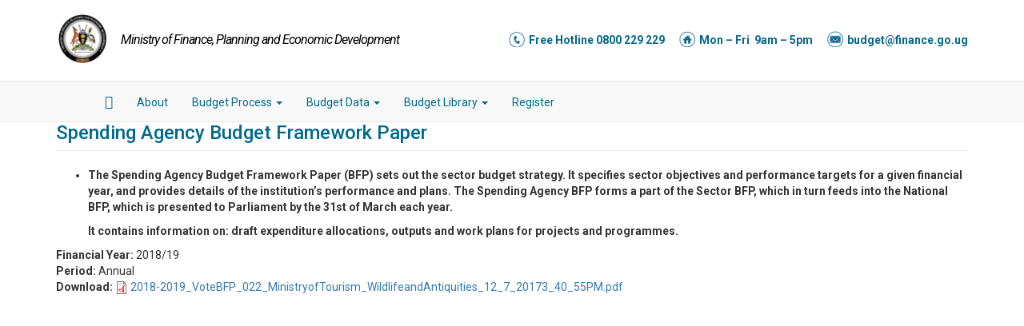

--- FILE ---
content_type: text/html; charset=utf-8
request_url: https://www.budget.finance.go.ug/content/spending-agency-budget-framework-paper-666
body_size: 4946
content:
<!DOCTYPE html>
<html lang="en" dir="ltr" prefix="content: http://purl.org/rss/1.0/modules/content/ dc: http://purl.org/dc/terms/ foaf: http://xmlns.com/foaf/0.1/ og: http://ogp.me/ns# rdfs: http://www.w3.org/2000/01/rdf-schema# sioc: http://rdfs.org/sioc/ns# sioct: http://rdfs.org/sioc/types# skos: http://www.w3.org/2004/02/skos/core# xsd: http://www.w3.org/2001/XMLSchema#">
<head>
  <link rel="profile" href="http://www.w3.org/1999/xhtml/vocab"/>
  <meta name="viewport" content="width=device-width, initial-scale=1.0">
  <meta http-equiv="Content-Type" content="text/html; charset=utf-8"/>
<meta name="Generator" content="Drupal 7 (http://drupal.org)"/>
<link rel="canonical" href="/content/spending-agency-budget-framework-paper-666"/>
<link rel="shortlink" href="/node/12147"/>
<link rel="shortcut icon" href="https://budget.finance.go.ug/sites/default/files/LOGO_small3_0_1.jpg" type="image/jpeg"/>
  <title>Spending Agency Budget Framework Paper | Ministry of Finance, Planning and Economic Development</title>
  <link rel="stylesheet" href="https://budget.finance.go.ug/modules/system/system.base.css?t8ljyb"/>
<link rel="stylesheet" href="https://budget.finance.go.ug/modules/field/theme/field.css?t8ljyb"/><link rel="stylesheet" href="https://budget.finance.go.ug/modules/node/node.css?t8ljyb"/><link rel="stylesheet" href="https://budget.finance.go.ug/sites/all/modules/tableau_public/tableau_public.css?t8ljyb"/><link rel="stylesheet" href="https://budget.finance.go.ug/sites/all/modules/views/css/views.css?t8ljyb"/>
<link rel="stylesheet" href="https://budget.finance.go.ug/sites/all/modules/ctools/css/ctools.css?t8ljyb"/><link rel="stylesheet" href="https://budget.finance.go.ug/sites/all/modules/panels/css/panels.css?t8ljyb"/><link rel="stylesheet" href="https://budget.finance.go.ug/sites/all/modules/responsive_menus/styles/responsive_menus_simple/css/responsive_menus_simple.css?t8ljyb"/><link rel="stylesheet" href="https://budget.finance.go.ug/sites/all/modules/term_reference_tree/term_reference_tree.css?t8ljyb"/><link rel="stylesheet" href="https://budget.finance.go.ug/sites/all/libraries/fontawesome/css/font-awesome.css?t8ljyb"/>
<link type="text/css" rel="stylesheet" href="https://cdn.jsdelivr.net/npm/bootstrap@3.3.5/dist/css/bootstrap.css" media="all"/>
<link type="text/css" rel="stylesheet" href="https://cdn.jsdelivr.net/npm/@unicorn-fail/drupal-bootstrap-styles@0.0.2/dist/3.3.1/7.x-3.x/drupal-bootstrap.css" media="all"/>
<link rel="stylesheet" href="https://budget.finance.go.ug/sites/all/themes/budget_library/css/style.css?t8ljyb"/>
<link rel="stylesheet" href="https://budget.finance.go.ug/sites/default/files/css_injector/css_injector_18.css?t8ljyb"/><link rel="stylesheet" href="https://budget.finance.go.ug/sites/default/files/css_injector/css_injector_23.css?t8ljyb"/><link rel="stylesheet" href="https://budget.finance.go.ug/sites/default/files/css_injector/css_injector_24.css?t8ljyb"/>
  <!-- HTML5 element support for IE6-8 -->
  <!--[if lt IE 9]>
    <script src="https://cdn.jsdelivr.net/html5shiv/3.7.3/html5shiv-printshiv.min.js"></script>
  <![endif]-->
  <script src="https://budget.finance.go.ug/sites/all/modules/jquery_update/replace/jquery/2.2/jquery.min.js?v=2.2.4"></script>
<script src="https://budget.finance.go.ug/misc/jquery-extend-3.4.0.js?v=2.2.4"></script>
<script src="https://budget.finance.go.ug/misc/jquery-html-prefilter-3.5.0-backport.js?v=2.2.4"></script>
<script src="https://budget.finance.go.ug/misc/jquery.once.js?v=1.2"></script>
<script src="https://budget.finance.go.ug/misc/drupal.js?t8ljyb"></script>
<script src="https://budget.finance.go.ug/sites/all/modules/jquery_update/js/jquery_browser.js?v=0.0.1"></script>
<script src="https://budget.finance.go.ug/misc/ajax.js?v=7.94"></script>
<script src="https://budget.finance.go.ug/sites/all/modules/jquery_update/js/jquery_update.js?v=0.0.1"></script>
<script src="https://cdn.jsdelivr.net/npm/bootstrap@3.3.5/dist/js/bootstrap.js"></script>
<script src="https://budget.finance.go.ug/sites/all/modules/admin_menu/admin_devel/admin_devel.js?t8ljyb"></script>
<script src="http://localhost:8080/socket.io/socket.io.js"></script>
<script src="https://budget.finance.go.ug/sites/all/modules/nodejs/nodejs.js?t8ljyb"></script>
<script src="https://budget.finance.go.ug/sites/all/modules/nodejs/nodejs_ajax/nodejs_ajax.js?t8ljyb"></script>
<script src="https://budget.finance.go.ug/sites/all/themes/bootstrap/js/misc/_progress.js?v=7.94"></script>
<script src="https://budget.finance.go.ug/sites/all/modules/views_slideshow_ddblock/js/formoptions.js?t8ljyb"></script>
<script src="https://budget.finance.go.ug/sites/all/modules/responsive_menus/styles/responsive_menus_simple/js/responsive_menus_simple.js?t8ljyb"></script>
<script src="https://budget.finance.go.ug/sites/all/modules/google_analytics/googleanalytics.js?t8ljyb"></script>
<script src="https://www.googletagmanager.com/gtag/js?id=UA-51444594-1"></script>
<script>window.dataLayer=window.dataLayer||[];function gtag(){dataLayer.push(arguments)};gtag("js",new Date());gtag("set","developer_id.dMDhkMT",true);gtag("config","UA-51444594-1",{"groups":"default","anonymize_ip":true});</script>
<script src="https://budget.finance.go.ug/sites/all/themes/budget_library/js/eModal.min.js?t8ljyb"></script>
<script src="https://budget.finance.go.ug/sites/all/themes/bootstrap/js/misc/ajax.js?t8ljyb"></script>
<script>jQuery.extend(Drupal.settings,{"basePath":"\/","pathPrefix":"","setHasJsCookie":0,"ajaxPageState":{"theme":"cdn","theme_token":"LxlLZ3trwih7lPUCIJFpr-GQaWahbz8SuUioQk-WoLE","jquery_version":"2.1","jquery_version_token":"LUjgUpChlkplkKZznOjjOj49I4OcYswcwX6UlbLUipE","js":{"sites\/all\/themes\/bootstrap\/js\/bootstrap.js":1,"sites\/all\/modules\/jquery_update\/replace\/jquery\/2.2\/jquery.min.js":1,"misc\/jquery-extend-3.4.0.js":1,"misc\/jquery-html-prefilter-3.5.0-backport.js":1,"misc\/jquery.once.js":1,"misc\/drupal.js":1,"sites\/all\/modules\/jquery_update\/js\/jquery_browser.js":1,"misc\/ajax.js":1,"sites\/all\/modules\/jquery_update\/js\/jquery_update.js":1,"https:\/\/cdn.jsdelivr.net\/npm\/bootstrap@3.3.5\/dist\/js\/bootstrap.js":1,"sites\/all\/modules\/admin_menu\/admin_devel\/admin_devel.js":1,"http:\/\/localhost:8080\/socket.io\/socket.io.js":1,"sites\/all\/modules\/nodejs\/nodejs.js":1,"sites\/all\/modules\/nodejs\/nodejs_ajax\/nodejs_ajax.js":1,"sites\/all\/themes\/bootstrap\/js\/misc\/_progress.js":1,"sites\/all\/modules\/views_slideshow_ddblock\/js\/formoptions.js":1,"sites\/all\/modules\/responsive_menus\/styles\/responsive_menus_simple\/js\/responsive_menus_simple.js":1,"sites\/all\/modules\/google_analytics\/googleanalytics.js":1,"https:\/\/www.googletagmanager.com\/gtag\/js?id=UA-51444594-1":1,"0":1,"sites\/all\/themes\/budget_library\/js\/eModal.min.js":1,"sites\/all\/themes\/bootstrap\/js\/misc\/ajax.js":1},"css":{"modules\/system\/system.base.css":1,"modules\/field\/theme\/field.css":1,"modules\/node\/node.css":1,"sites\/all\/modules\/tableau_public\/tableau_public.css":1,"sites\/all\/modules\/views\/css\/views.css":1,"sites\/all\/modules\/ctools\/css\/ctools.css":1,"sites\/all\/modules\/panels\/css\/panels.css":1,"sites\/all\/modules\/responsive_menus\/styles\/responsive_menus_simple\/css\/responsive_menus_simple.css":1,"sites\/all\/modules\/term_reference_tree\/term_reference_tree.css":1,"sites\/all\/libraries\/fontawesome\/css\/font-awesome.css":1,"https:\/\/cdn.jsdelivr.net\/npm\/bootstrap@3.3.5\/dist\/css\/bootstrap.css":1,"https:\/\/cdn.jsdelivr.net\/npm\/@unicorn-fail\/drupal-bootstrap-styles@0.0.2\/dist\/3.3.1\/7.x-3.x\/drupal-bootstrap.css":1,"sites\/all\/themes\/budget_library\/css\/style.css":1,"public:\/\/css_injector\/css_injector_18.css":1,"public:\/\/css_injector\/css_injector_23.css":1,"public:\/\/css_injector\/css_injector_24.css":1}},"nodejs":{"nodejs":{"scheme":"http","secure":0,"host":"localhost","port":"8080"},"client":{"scheme":"http","secure":0,"host":"localhost","port":"8080"},"resource":"\/socket.io","authToken":"d8c599511a12389bce773f8902beb1a9","websocketSwfLocation":"\/sites\/all\/modules\/nodejs\/socket_io\/socket.io\/support\/socket.io-client\/lib\/vendor\/web-socket-js\/WebSocketMain.swf","log_http_errors":true},"responsive_menus":[{"toggler_text":"\u2630 Menu","media_size":"768","media_unit":"px","absolute":"1","selectors":[],"responsive_menus_style":"responsive_menus_simple"}],"googleanalytics":{"account":["UA-51444594-1"],"trackOutbound":1,"trackMailto":1,"trackDownload":1,"trackDownloadExtensions":"7z|aac|arc|arj|asf|asx|avi|bin|csv|doc(x|m)?|dot(x|m)?|exe|flv|gif|gz|gzip|hqx|jar|jpe?g|js|mp(2|3|4|e?g)|mov(ie)?|msi|msp|pdf|phps|png|ppt(x|m)?|pot(x|m)?|pps(x|m)?|ppam|sld(x|m)?|thmx|qtm?|ra(m|r)?|sea|sit|tar|tgz|torrent|txt|wav|wma|wmv|wpd|xls(x|m|b)?|xlt(x|m)|xlam|xml|z|zip"},"js":{"tokens":[]},"bootstrap":{"anchorsFix":"0","anchorsSmoothScrolling":"0","formHasError":1,"popoverEnabled":1,"popoverOptions":{"animation":1,"html":0,"placement":"right","selector":"","trigger":"click","triggerAutoclose":1,"title":"","content":"","delay":0,"container":"body"},"tooltipEnabled":1,"tooltipOptions":{"animation":1,"html":0,"placement":"auto left","selector":"","trigger":"hover focus","delay":0,"container":"body"}}});</script>
</head>
<body class="html not-front not-logged-in no-sidebars page-node page-node- page-node-12147 node-type-sector-spending-agency-budgets-a">
  <div id="skip-link">
    <a href="#main-content" class="element-invisible element-focusable">Skip to main content</a>
  </div>
    
<div class="logo-holder">

<header>
  	<div class="container">
              <a class="logo pull-left" href="/" title="Home">
          <img src="https://budget.finance.go.ug/sites/default/files/LOGO_small3_3.jpg" alt="Home"/>
        </a>
         
         <!--
        <div class="name-slogan">
        <span id="site-name">Uganda Budget Information</span> </br>
        <span id="slogan">Ministry of finance planning and economic development</span>
        </div>
        -->
        
      
              <a class="name navbar-brand" href="/" title="Home">Ministry of Finance, Planning and Economic Development</a>
      
      <div id="call-us-today">
<div class="hmail" id="hp" style=" font-weight:bold; color:#00698c !important; line-height: 1.5em; padding-top: 3px; padding-bottom: 2px;"><img class="hicon" src="https://budget.finance.go.ug/sites/default/files/free.png" style="padding-right: 8px; width: 25px; height: 25px;"/>Free Hotline 0800 229 229 <img class="hicon" src="https://budget.finance.go.ug/sites/default/files/hours.png" style="padding-right: 8px; width: 25px; height: 25px;"/>Mon – Fri  9am – 5pm <img class="hicon" src="https://budget.finance.go.ug/sites/default/files/mail.png" style="padding-right: 8px; width: 25px; height: 25px;"/><a href="mailto:budget@finance.go.ug" style="color:#00698c ">budget@finance.go.ug</a></div>
</div>
<p> </p>

              
          </div>
</div>
   

<!--<script src="http://ugtest.clearbudget.org/budget/sites/all/theme/budget_library/js/eModal.min.js"> </script>-->

</header>

<div class="menu-holder">

<header role="banner">

 <div class="container"> 
    
        <nav class="col-md-12 navbar navbar-default" role="navigation">

	        <!-- Insert code here -->
	        <div class="navbar-header">
	        	<button type="button" class="navbar-toggle" data-toggle="collapse" data-target=".navbar-collapse">
			        <span class="sr-only">Toggle navigation</span>
			        <span class="icon-bar"></span>
			        <span class="icon-bar"></span>
			        <span class="icon-bar"></span>
		        </button>
		        <a class="navbar-brand hidden-lg hidden-md hidden-sm visible-xs" href="/">Uganda Budget Information</a>
	        </div>

	        <div class="lib-nav collapse navbar-collapse" id="bs-example-navbar-collapse-1">
		    	<div class="container no-padding">

		          		            <ul class="menu nav navbar-nav"><li class="first leaf"><a href="http://budget.finance.go.ug/home" class="fa fa-home">Home</a></li>
<li class="leaf"><a href="https://budget.finance.go.ug/about">About</a></li>
<li class="expanded dropdown"><a href="#" class="dropdown-toggle nolink" data-toggle="dropdown" tabindex="0">Budget Process <span class="caret"></span></a><ul class="dropdown-menu"><li class="first leaf"><a href="/aboutwiab">The Budget Process</a></li>
<li class="last leaf"><a href="/abouttimeline">The Budget Timeline</a></li>
</ul></li>
<li class="expanded dropdown"><a href="/dashboard/" class="dropdown-toggle" data-toggle="dropdown">Budget Data <span class="caret"></span></a><ul class="dropdown-menu"><li class="first leaf"><a href="/dataportal">Excel Downloads</a></li>
<li class="leaf"><a href="/dashboard/">Budget Dashboard</a></li>
<li class="leaf"><a href="https://budget.finance.go.ug/Know_Your_LG_Allocation">LG Allocation Detail </a></li>
<li class="last leaf"><a href="/lgpas">Local Government Performance Results</a></li>
</ul></li>
<li class="expanded dropdown"><a href="/library/598" class="dropdown-toggle" data-toggle="dropdown">Budget Library <span class="caret"></span></a><ul class="dropdown-menu"><li class="first leaf"><a href="/admin_operations">All Documents</a></li>
<li class="leaf"><a href="/library/699">FY 2026-27</a></li>
<li class="leaf"><a href="/library/697">FY 2025-26</a></li>
<li class="leaf"><a href="/library/695">FY 2024-25</a></li>
<li class="leaf"><a href="/library/671">FY 2023-24</a></li>
<li class="leaf"><a href="/library/601">FY 2022-23</a></li>
<li class="leaf"><a href="/library/597">FY 2021-22</a></li>
<li class="leaf"><a href="/library/598">FY 2020-21</a></li>
<li class="leaf"><a href="/library/544">FY 2019-20</a></li>
<li class="leaf"><a href="/library/543">FY 2018-19</a></li>
<li class="leaf"><a href="/library/542">FY 2017-18</a></li>
<li class="leaf"><a href="/library/509">FY 2016-17</a></li>
<li class="leaf"><a href="/library/503">FY 2015-16</a></li>
<li class="leaf"><a href="/library/501">FY 2014-15</a></li>
<li class="leaf"><a href="/library/323">FY 2013-14</a></li>
<li class="leaf"><a href="/library/27">FY 2012-13</a></li>
<li class="leaf"><a href="/library/26">FY 2011-12</a></li>
<li class="leaf"><a href="/library/25">FY 2010-11</a></li>
<li class="leaf"><a href="/library/24">FY 2009-10</a></li>
<li class="last leaf"><a href="/all-documents">All Documents</a></li>
</ul></li>
<li class="last leaf"><a href="/user">Register</a></li>
</ul>		          		          		          
		        </div>
		    </div>
        </nav>
      </div>
      </div>  

</header>

</div>

<div class="main-container container">

  <header role="banner" id="page-header">
    
      </header> <!-- /#page-header -->

  <div class="row">

    
    <section class="col-sm-12">
                  <a id="main-content"></a>
                    <h1 class="page-header">Spending Agency Budget Framework Paper</h1>
                                                          <div class="region region-content">
    <section id="block-system-main" class="block block-system clearfix">

      
  <article id="node-12147" class="node node-sector-spending-agency-budgets-a odd clearfix" about="/content/spending-agency-budget-framework-paper-666" typeof="sioc:Item foaf:Document">
    <header>
            <span property="dc:title" content="Spending Agency Budget Framework Paper" class="rdf-meta element-hidden"></span><span property="sioc:num_replies" content="0" datatype="xsd:integer" class="rdf-meta element-hidden"></span>      </header>
    <div class="field field-name-field-document-typespendingagen field-type-taxonomy-term-reference field-label-hidden"><div class="field-items"><div class="field-item even"><div class='term-tree-list'><ul class="term"><li class='selected'><p>The Spending Agency Budget Framework Paper (BFP) sets out the sector budget strategy. It specifies sector objectives and performance targets for a given financial year, and provides details of the institution’s performance and plans. The Spending Agency BFP forms a part of the Sector BFP, which in turn feeds into the National BFP, which is presented to Parliament by the 31st of March each year.  </p>
<p>It contains information on: draft expenditure allocations, outputs and work plans for projects and programmes.</p>
	</li></ul></div></div></div></div><div class="field field-name-field-financial-yearspendingagen field-type-taxonomy-term-reference field-label-inline clearfix"><div class="field-label">Financial Year:&nbsp;</div><div class="field-items"><div class="field-item even">2018/19</div></div></div><div class="field field-name-field-periodspendingagen field-type-taxonomy-term-reference field-label-inline clearfix"><div class="field-label">Period:&nbsp;</div><div class="field-items"><div class="field-item even">Annual</div></div></div><div class="field field-name-field-filenamefg field-type-file field-label-inline clearfix"><div class="field-label">Download:&nbsp;</div><div class="field-items"><div class="field-item even"><span class="file"><img class="file-icon" alt="PDF icon" title="application/pdf" src="[data-uri]"/> <a href="https://budget.finance.go.ug/sites/default/files/Sector%20Spending%20Agency%20Budgets%20and%20Performance/2018-2019_VoteBFP_022_MinistryofTourism_WildlifeandAntiquities_12_7_20173_40_55PM.pdf" type="application/pdf; length=288339">2018-2019_VoteBFP_022_MinistryofTourism_WildlifeandAntiquities_12_7_20173_40_55PM.pdf</a></span></div></div></div>    </article>

</section>
  </div>
    </section>

    
  </div>
</div>


<script src="https://ajax.googleapis.com/ajax/libs/jquery/3.1.0/jquery.min.js"></script>
<script>$(document).ready(function(){$('.navbar-toggle').on('click',function(){if($('.lib-nav').hasClass('in')){$('.lib-nav').css("display","none");}else{$('.lib-nav').css("display","inline");}})
$('#quick-search-form').on('submit',function(e){e.preventDefault();var query=$('#search-query',this).val();var type=query.split('-')[0];if(type=='C'){var url='http://http://ugtest.clearbudget.org/NewHomePage/pages/cga-view-comments.php?quick-search-uno='+query;}else{var url='http://http://ugtest.clearbudget.org/NewHomePage/pages/view-comments.php?quick-search-uno='+query;}var options={url:url,title:'Search Results',size:eModal.size.lg,subtitle:'Results from your search query',};eModal.setEModalOptions({loadingHtml:'<div class="text-center"><span class="fa fa-circle-o-notch fa-spin fa-3x text-primary"></span><br /><span class="h4">Loading</span></div>'});eModal.ajax(options);});})</script>
  <script src="https://budget.finance.go.ug/sites/all/themes/bootstrap/js/bootstrap.js?t8ljyb"></script>
</body>
</html>


--- FILE ---
content_type: text/css
request_url: https://budget.finance.go.ug/sites/all/modules/tableau_public/tableau_public.css?t8ljyb
body_size: -265
content:
/*
 * Demo styling for Tableau Public.
 *
 * You can use this as-is, or replace with classes from your own theme.
 */

.tableau-public-default {
    border: 1px solid black;
    border-radius: 5px;
    color: black;
    background-color: #eee;
    padding: 5px;
    margin-right: 10px;
}

.tableau-public-default:hover,
.tableau-public-default.active {
    color: white;
    background-color: cornflowerblue;
    cursor: pointer;
}
